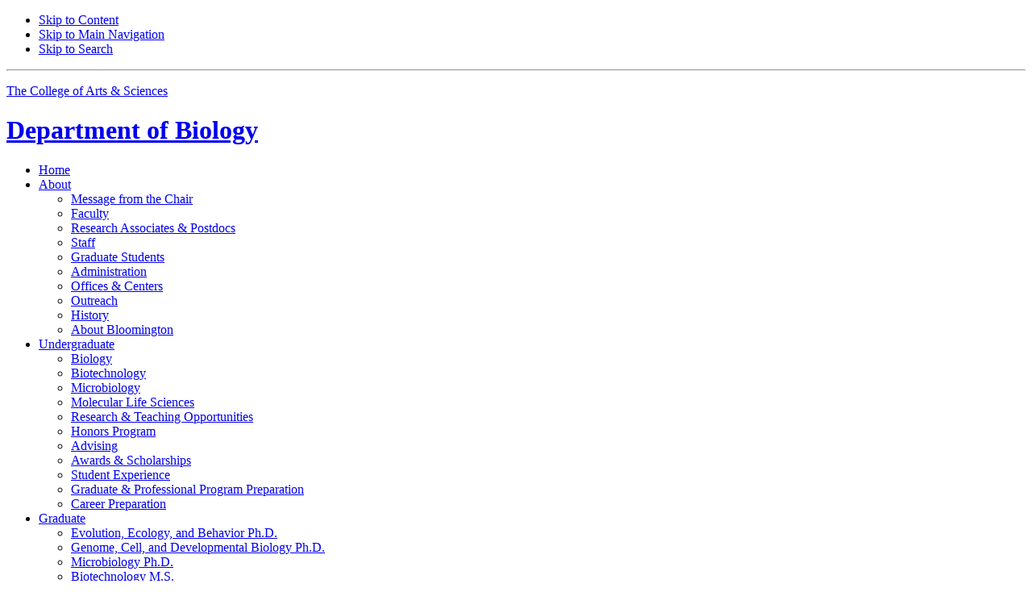

--- FILE ---
content_type: text/html; charset=UTF-8
request_url: https://biology.indiana.edu/graduate/alums.html
body_size: 12634
content:
<!DOCTYPE HTML><html class="no-js ie9" itemscope="itemscope" itemtype="http://schema.org/Webpage" lang="en">
<head prefix="og: http://ogp.me/ns# profile: http://ogp.me/ns/profile# article: http://ogp.me/ns/article#">
    
    <meta charset="utf-8"/>
    <meta content="width=device-width, initial-scale=1.0" name="viewport"/>
    <title>Alumni Career Spotlights:&#160;Graduate:&#160;Department of Biology:&#160;Indiana University Bloomington</title>
    
    <meta content="Explore the stories of our talented graduates who have pursued diverse career paths after completing their advanced degrees in the Department of Biology at Indiana University Bloomington. Discover the range of job opportunities our alums have secured and gain insights into their professional journeys. Interested in learning more? Send your questions to individual alums and get valuable advice to guide your career aspirations." name="description"/>
    
    <meta content="IE=edge" http-equiv="X-UA-Compatible"/>
    <link href="https://assets.iu.edu/favicon.ico" rel="shortcut icon" type="image/x-icon"/> 
    <link href="https://biology.indiana.edu/graduate/alums.html" itemprop="url" rel="canonical"/>
    <meta content="https://biology.indiana.edu/images/graduate/alums/buddika-kasun.jpg" property="og:image"/>
    <meta content="Alumni Career Spotlights" property="og:title"/>
    <meta content="Explore the stories of our talented graduates who have pursued diverse career paths after completing their advanced degrees in the Department of Biology at Indiana University Bloomington. Discover the range of job opportunities our alums have secured and gain insights into their professional journeys. Interested in learning more? Send your questions to individual alums and get valuable advice to guide your career aspirations." property="og:description"/>
    <meta content="website" property="og:type"/>
    <meta content="https://biology.indiana.edu/graduate/alums.html" property="og:url"/>
    <meta content="Department of Biology" property="og:site_name"/>
    <meta content="en_US" property="og:locale"/>
    
    <meta content="https://biology.indiana.edu/images/graduate/alums/buddika-kasun.jpg" name="twitter:image:src"/>
    <meta content="Alumni Career Spotlights" name="twitter:title"/>
    <meta content="Explore the stories of our talented graduates who have pursued diverse career paths after completing their advanced degrees in the Department of Biology at Indiana University Bloomington. Discover the range of job opportunities our alums have secured and gain insights into their professional journeys. Interested in learning more? Send your questions to individual alums and get valuable advice to guide your career aspirations." name="twitter:description"/>
    <meta content="summary_large_image" name="twitter:card"/>
    <meta content="@IUBiology" name="twitter:site"/><meta content="@IUBiology" name="twitter:creator"/>
    <meta content="https://biology.indiana.edu/images/graduate/alums/buddika-kasun.jpg" itemprop="image"/>
    <meta content="Alumni Career Spotlights" itemprop="name"/>
    <meta content="Explore the stories of our talented graduates who have pursued diverse career paths after completing their advanced degrees in the Department of Biology at Indiana University Bloomington. Discover the range of job opportunities our alums have secured and gain insights into their professional journeys. Interested in learning more? Send your questions to individual alums and get valuable advice to guide your career aspirations." itemprop="description"/>
    
    

        
        <system-region name="DEFAULT"><link href="https://fonts.iu.edu/style.css?family=BentonSans:regular,bold|BentonSansCond:regular|GeorgiaPro:regular" rel="stylesheet"/> <link href="https://unitbase.college.indiana.edu/_assets/css/icon-font.css" rel="stylesheet"/> <!-- Include Stylesheets --> <link href="https://unitbase.college.indiana.edu/_assets/css/global.css" rel="stylesheet" type="text/css"/> <link href="https://assets.iu.edu/brand/3.3.x/brand.min.css?2023-07-13" rel="stylesheet" type="text/css"/> <link href="https://unitbase.college.indiana.edu/_assets/css/search.css" rel="stylesheet" type="text/css"/> <link href="https://unitbase.college.indiana.edu/_assets/css/unit.css" rel="stylesheet" type="text/css"/> <link href="/_assets/css/site.css" rel="stylesheet" type="text/css"/></system-region>    <!--<system-region name="CSS-SITEIMPROVE"/>-->
    
    

        
        <script src="https://assets.iu.edu/web/1.5/libs/modernizr.min.js" type="text/javascript">// 

// </script>    

        
        <script>// 
(function(w,d,s,l,i){w[l]=w[l]||[];w[l].push({'gtm.start':
new Date().getTime(),event:'gtm.js'});var f=d.getElementsByTagName(s)[0],
j=d.createElement(s),dl=l!='dataLayer'?'&amp;l='+l:'';j.async=true;j.src=
'//www.googletagmanager.com/gtm.js?id='+i+dl;f.parentNode.insertBefore(j,f);
})(window,document,'script','dataLayer','GTM-WJFT899');
// </script></head>
<body class="mint">
    

        
        <noscript><iframe height="0" src="https://www.googletagmanager.com/ns.html?id=GTM-WJFT899" width="0"></iframe></noscript>    

        
        <div id="skipnav">
<ul>
<li><a href="#content">Skip to Content</a></li>
<li><a href="#nav-main">Skip to Main Navigation</a></li>
<li><a href="#search">Skip to Search</a></li>
</ul>
<hr/>
</div>    <!--system-region name="EMERGENCY-NOTIFICATION"/-->
    <div class="off-canvas-wrap" data-offcanvas="">
        

        

        
        
        <div data-url="https://assets.iu.edu/brand/3.3.x/header-iub.html" id="brand-data-url"></div>

        
    
    
        

        

        
        
        <div data-url="https://assets.iu.edu/search/2.x/search.html" id="search-data-url"></div>

        
    
    
        <div class="inner-wrap">
            <header class="site-name" itemscope="itemscope" itemtype="http://schema.org/CollegeOrUniversity">
                <div class="row pad">
                    <p class="college hide-for-medium-down show-for-large-up"><a href="https://college.indiana.edu/">The College of Arts <span class="plus">&amp;</span> Sciences</a></p>
                    

        
        <h1 itemprop="department"><a href="../index.html"><span>Department of</span> Biology</a></h1>                </div>
            </header>
            <nav role="navigation" aria-label="Main navigation" id="nav-main" itemscope="itemscope" itemtype="http://schema.org/SiteNavigationElement" class="main hide-for-medium-down show-for-large-up dropdown"><ul class="row pad"><li class="show-on-sticky home"><a href="https://biology.indiana.edu">Home</a></li><li class="first"><a href="https://biology.indiana.edu/about/index.html" itemprop="url"><span itemprop="name">About</span></a><ul class="children"><li><a href="https://biology.indiana.edu/about/message-from-the-chair.html" itemprop="url"><span itemprop="name">Message from the Chair</span></a></li><li><a href="https://biology.indiana.edu/about/faculty/index.html" itemprop="url"><span itemprop="name">Faculty</span></a></li><li><a href="https://biology.indiana.edu/about/research-associates/index.html" itemprop="url"><span itemprop="name">Research Associates <span class="plus">&amp;</span> Postdocs</span></a></li><li><a href="https://biology.indiana.edu/about/staff/index.html" itemprop="url"><span itemprop="name">Staff</span></a></li><li><a href="https://biology.indiana.edu/about/graduate-students/index.html" itemprop="url"><span itemprop="name">Graduate Students</span></a></li><li><a href="https://biology.indiana.edu/about/administration/index.html" itemprop="url"><span itemprop="name">Administration</span></a></li><li><a href="https://biology.indiana.edu/about/offices-centers.html" itemprop="url"><span itemprop="name">Offices <span class="plus">&amp;</span> Centers</span></a></li><li><a href="https://biology.indiana.edu/about/outreach/index.html" itemprop="url"><span itemprop="name">Outreach</span></a></li><li><a href="https://biology.indiana.edu/about/history/index.html" itemprop="url"><span itemprop="name">History</span></a></li><li><a href="https://biology.indiana.edu/about/about-bloomington.html" itemprop="url"><span itemprop="name">About Bloomington</span></a></li></ul></li><li><a href="https://biology.indiana.edu/undergraduate/index.html" itemprop="url"><span itemprop="name">Undergraduate</span></a><ul class="children"><li><a href="https://biology.indiana.edu/undergraduate/biology/index.html" itemprop="url"><span itemprop="name">Biology</span></a></li><li><a href="https://biology.indiana.edu/undergraduate/biotechnology/index.html" itemprop="url"><span itemprop="name">Biotechnology</span></a></li><li><a href="https://biology.indiana.edu/undergraduate/microbiology/index.html" itemprop="url"><span itemprop="name">Microbiology</span></a></li><li><a href="https://biology.indiana.edu/undergraduate/molecular-life-sciences/index.html" itemprop="url"><span itemprop="name">Molecular Life Sciences</span></a></li><li><a href="https://biology.indiana.edu/undergraduate/research-opportunities/index.html" itemprop="url"><span itemprop="name">Research <span class="plus">&amp;</span> Teaching Opportunities</span></a></li><li><a href="https://biology.indiana.edu/undergraduate/honors.html" itemprop="url"><span itemprop="name">Honors Program</span></a></li><li><a href="https://biology.indiana.edu/undergraduate/advising/index.html" itemprop="url"><span itemprop="name">Advising</span></a></li><li><a href="https://biology.indiana.edu/undergraduate/awards-scholarships.html" itemprop="url"><span itemprop="name">Awards <span class="plus">&amp;</span> Scholarships</span></a></li><li><a href="https://biology.indiana.edu/undergraduate/student-experience.html" itemprop="url"><span itemprop="name">Student Experience</span></a></li><li><a href="https://biology.indiana.edu/undergraduate/graduate-professional-prep.html" itemprop="url"><span itemprop="name">Graduate <span class="plus">&amp;</span> Professional Program Preparation</span></a></li><li><a href="https://biology.indiana.edu/undergraduate/career-prep/index.html" itemprop="url"><span itemprop="name">Career Preparation</span></a></li></ul></li><li><a href="https://biology.indiana.edu/graduate/index.html" itemprop="url" class="current"><span itemprop="name">Graduate</span></a><ul class="children"><li><a href="https://biology.indiana.edu/graduate/evolution-ecology-behavior/index.html" itemprop="url"><span itemprop="name">Evolution, Ecology, and Behavior Ph.D.</span></a></li><li><a href="https://biology.indiana.edu/graduate/genome-cell-development/index.html" itemprop="url"><span itemprop="name">Genome, Cell, and Developmental Biology Ph.D.</span></a></li><li><a href="https://biology.indiana.edu/graduate/microbiology/index.html" itemprop="url"><span itemprop="name">Microbiology Ph.D.</span></a></li><li><a href="https://biology.indiana.edu/graduate/biotechnology/index.html" itemprop="url"><span itemprop="name">Biotechnology M.S.</span></a></li><li><a href="https://biology.indiana.edu/graduate/multidisciplinary-programs/index.html" itemprop="url"><span itemprop="name">Multidisciplinary <span class="plus">&amp;</span> Affiliated Programs </span></a></li><li><a href="https://biology.indiana.edu/graduate/advising/index.html" itemprop="url"><span itemprop="name">Advising</span></a></li><li><a href="https://biology.indiana.edu/graduate/financial-support.html" itemprop="url"><span itemprop="name">Financial Support</span></a></li><li><a href="https://biology.indiana.edu/graduate/awards-fellowships.html" itemprop="url"><span itemprop="name">Awards <span class="plus">&amp;</span> Fellowships</span></a></li><li><a href="https://biology.indiana.edu/graduate/life-assistance/index.html" itemprop="url"><span itemprop="name">Life Assistance</span></a></li><li><a href="https://biology.indiana.edu/graduate/career-prep/index.html" itemprop="url"><span itemprop="name">Career Preparation</span></a></li><li><a href="https://biology.indiana.edu/graduate/alums.html" itemprop="url"><span itemprop="name">Alumni Career Spotlights</span></a></li><li><a href="https://biology.indiana.edu/graduate/how-to-apply/index.html" itemprop="url"><span itemprop="name">How to Apply</span></a></li></ul></li><li><a href="https://biology.indiana.edu/research/index.html" itemprop="url"><span itemprop="name">Research</span></a><ul class="children"><li><a href="https://biology.indiana.edu/research/research-faculty.html" itemprop="url"><span itemprop="name">Research Faculty</span></a></li><li><a href="https://biology.indiana.edu/research/associated-research-faculty.html" itemprop="url"><span itemprop="name">Associated Research Faculty</span></a></li><li><a href="https://biology.indiana.edu/research/research-strengths/index.html" itemprop="url"><span itemprop="name">Research Strengths</span></a></li><li><a href="https://biology.indiana.edu/research/facilities-resources/index.html" itemprop="url"><span itemprop="name">Centers, Instrumentation, <span class="plus">&amp;</span> Resources</span></a></li><li><a href="https://biology.indiana.edu/research/faculty-awards.html" itemprop="url"><span itemprop="name">Faculty Awards</span></a></li></ul></li><li><a href="https://biology.indiana.edu/news-events/index.html" itemprop="url"><span itemprop="name">News <span class="plus">&amp;</span> Events</span></a><ul class="children"><li><a href="https://biology.indiana.edu/news-events/news/index.html" itemprop="url"><span itemprop="name">News</span></a></li><li><a href="https://biology.indiana.edu/news-events/events-iu-calendar.html" itemprop="url"><span itemprop="name">Events Calendar</span></a></li><li><a href="https://biology.indiana.edu/news-events/seminars/index.html" itemprop="url"><span itemprop="name">Seminars</span></a></li><li><a href="https://biology.indiana.edu/news-events/named-lectures/index.html" itemprop="url"><span itemprop="name">Named Lectures</span></a></li><li><a href="https://biology.indiana.edu/news-events/groups-clubs/index.html" itemprop="url"><span itemprop="name">Discussion Groups <span class="plus">&amp;</span> Journal Clubs</span></a></li><li><a href="https://biology.indiana.edu/news-events/microbiology-retreat/index.html" itemprop="url"><span itemprop="name">Annual Microbiology Retreat</span></a></li><li><a href="https://biology.indiana.edu/news-events/newsletters/index.html" itemprop="url"><span itemprop="name">Newsletters</span></a></li></ul></li><li class="last"><a href="https://biology.indiana.edu/alumni-giving/index.html" itemprop="url"><span itemprop="name">Alumni <span class="plus">&amp;</span> Giving</span></a></li><li class="show-on-sticky search"><a class="search-toggle" href="/search">Search</a></li></ul></nav><div class="nav-secondary hide-for-medium-down show-for-large-up"><div class="row pad"><ul class="inline separators" itemscope="itemscope" itemtype="http://schema.org/SiteNavigationElement"><li class="first"><a href="https://biology.indiana.edu/contact/index.html" itemprop="url"><span itemprop="name">Contact</span></a></li><li><a href="https://biology.indiana.edu/student-portal/index.html" itemprop="url"><span itemprop="name">Student Portal</span></a></li><li class="last"><a href="https://biology.indiana.edu/donate/index.html" itemprop="url"><span itemprop="name">Donate</span></a></li></ul></div></div>
        
    
            
            <main role="main">
                <aside class="section-nav hide-for-medium-down show-for-large-up" id="section-nav"><div class="row"><nav itemscope="itemscope" itemtype="http://schema.org/SiteNavigationElement" data-parent-url="/graduate/index"><ul><li class=""><a href="https://biology.indiana.edu/graduate/evolution-ecology-behavior/index.html" itemprop="url" class=""><span itemprop="name">Evolution, Ecology, and Behavior Ph.D.</span></a></li><li class=""><a href="https://biology.indiana.edu/graduate/genome-cell-development/index.html" itemprop="url" class=""><span itemprop="name">Genome, Cell, and Developmental Biology Ph.D.</span></a></li><li class=""><a href="https://biology.indiana.edu/graduate/microbiology/index.html" itemprop="url" class=""><span itemprop="name">Microbiology Ph.D.</span></a></li><li class=""><a href="https://biology.indiana.edu/graduate/biotechnology/index.html" itemprop="url" class=""><span itemprop="name">Biotechnology M.S.</span></a></li><li class=""><a href="https://biology.indiana.edu/graduate/multidisciplinary-programs/index.html" itemprop="url" class=""><span itemprop="name">Multidisciplinary <span class="plus">&amp;</span> Affiliated Programs </span></a></li><li class=""><a href="https://biology.indiana.edu/graduate/advising/index.html" itemprop="url" class=""><span itemprop="name">Advising</span></a></li><li class=""><a href="https://biology.indiana.edu/graduate/financial-support.html" itemprop="url" class=""><span itemprop="name">Financial Support</span></a></li><li class=""><a href="https://biology.indiana.edu/graduate/awards-fellowships.html" itemprop="url" class=""><span itemprop="name">Awards <span class="plus">&amp;</span> Fellowships</span></a></li><li class=""><a href="https://biology.indiana.edu/graduate/life-assistance/index.html" itemprop="url" class=""><span itemprop="name">Life Assistance</span></a></li><li class=""><a href="https://biology.indiana.edu/graduate/career-prep/index.html" itemprop="url" class=""><span itemprop="name">Career Preparation</span></a></li><li class="current-trail current-parent"><a href="https://biology.indiana.edu/graduate/alums.html" itemprop="url" class="current-trail current"><span itemprop="name">Alumni Career Spotlights</span></a></li><li class=""><a href="https://biology.indiana.edu/graduate/how-to-apply/index.html" itemprop="url" class=""><span itemprop="name">How to Apply</span></a></li></ul></nav></div></aside>
        
    
                <section class="section breadcrumbs"><div class="row"><div class="layout"><ul itemscope="itemscope" itemtype="http://schema.org/BreadcrumbList"><li itemprop="itemListElement" itemscope="itemscope" itemtype="http://schema.org/ListItem"><a href="../index.html" itemprop="item"><span itemprop="name">Home</span></a><meta content="1" itemprop="position"/></li><li itemprop="itemListElement" itemscope="itemscope" itemtype="http://schema.org/ListItem"><a href="index.html" itemprop="item"><span itemprop="item name">Graduate</span></a><meta content="2" itemprop="position"/></li><li class="current" itemprop="itemListElement" itemscope="itemscope" itemtype="http://schema.org/ListItem"><span itemprop="item name">Alumni Career Spotlights</span><meta content="3" itemprop="position"/></li></ul></div></div></section>
                <section class="section page-title bg-none"><div class="row"><div class="layout"><h1>Alumni Career Spotlights</h1></div></div></section>

        
    
                
                
                <section class="collapsed bg-none section" id="content" xmlns:jsx="jsx"><div class="row"><div class="layout"><h2 class="section-title">Meet Our Alumni</h2><div class="full-width"><div class="text" xmlns:jx="jsx"><p>Explore the stories of our talented graduates who have pursued diverse career paths after completing their advanced degrees in the Department of Biology at Indiana University Bloomington. Discover the range of job opportunities our alums have secured and gain insights into their professional journeys. Interested in learning more? Send your questions to individual alums and get valuable advice to guide your career aspirations.</p>
<hr/>
<p>&#160;</p></div></div></div></div></section>
                
            
                
                
                <section class="collapsed bg-none section" xmlns:jsx="jsx"><div class="row"><div class="layout"><div class="one-third"><figure class="media image" itemscope="itemscope" itemtype="http://schema.org/ImageObject" xmlns:jx="jsx"><img alt="" itemprop="contentUrl" src="../images/graduate/alums/buddika-kasun.jpg"/><figcaption itemprop="caption"><span class="caption-text">Kasun Buddika.</span> <span class="caption-credit">Courtesy photo</span></figcaption></figure></div><div class="two-thirds"><div class="text" xmlns:jx="jsx"><p class="x_MsoNormal"><strong><span data-olk-copy-source="MessageBody">Meet Alumni Kasun Buddika &#8217;21<br/></span></strong><span>Ph.D. Genome, Cell, and Developmental Biology<br/></span><span>Career Field: Senior Software Engineer</span></p>
<p class="x_MsoNormal"><span>As a senior software engineer at Alamar Bioscience, Kasun's work focuses on creating robust, scalable systems that enable cutting-edge research in life sciences, empowering teams to extract valuable insights from intricate datasets.</span></p>
<p class="x_MsoNormal"><span>As a trained biologist, Kasun brings a deep understanding of molecular biology and computational problem-solving to his projects. While pursuing his research at Indiana University, he investigated post-transcriptional gene regulatory mechanisms in Drosophila intestinal stem cells, gaining experience in experimental design, data analysis, and the critical thinking required to address complex biological questions. This interdisciplinary background fuels his passion for bridging the gap between biology and technology, contributing to meaningful advancements in both fields.</span></p>
<p><a class="button" href="../forms/ask-bio-alum-question.html" title="Submit a question to the alum.">Ask Kasun a question.</a>&#160;</p>
<hr/>
<p>&#160;</p></div></div></div></div></section>
                
            
                
                
                <section class="collapsed bg-none section" xmlns:jsx="jsx"><div class="row"><div class="layout"><div class="one-third"><figure class="media image" itemscope="itemscope" itemtype="http://schema.org/ImageObject" xmlns:jx="jsx"><img alt="" itemprop="contentUrl" src="../images/graduate/alums/oneal-dawn.jpg"/><figcaption itemprop="caption"><span class="caption-text">Dawn O'Neal.</span> <span class="caption-credit">Courtesy photo</span></figcaption></figure></div><div class="two-thirds"><div class="text" xmlns:jx="jsx"><p><strong>Meet&#160;</strong><span data-olk-copy-source="MessageBody"><strong>Dawn O&#8217;Neal&#160;&#8217;10</strong><br/></span><span>Ph.D. in Ecology and a certificate in Animal Behavior Major<br/></span><span>Career Field: Business owner</span></p>
<p><span>An alumni of Ellen Ketterson's lab, Dawn studied the impacts of climate change on migratory behavior and immune function in the dark-eyed junco and then went on to do a postdoc studying immune response variation to gut parasites and TB in pregnant African buffalo before moving to the world of conservation. She has previously worked at the National Audubon Society as Vice President of the Audubon Delta region. In Nov. 2024, Dawn left the world of conservation to start her own business,&#160;<a data-auth="Verified" data-linkindex="0" href="https://nam12.safelinks.protection.outlook.com/?url=https%3A%2F%2Fsecondsundistilling.com%2F&amp;data=05%7C02%7Csamcad%40iu.edu%7C6e35bd184b45410798ac08dce30b7633%7C1113be34aed14d00ab4bcdd02510be91%7C0%7C0%7C638634885569075074%7CUnknown%7CTWFpbGZsb3d8eyJWIjoiMC4wLjAwMDAiLCJQIjoiV2luMzIiLCJBTiI6Ik1haWwiLCJXVCI6Mn0%3D%7C0%7C%7C%7C&amp;sdata=4UCCgvuJUfhaCsAH6fNAbTopCWKoopzng%2Fip7I7z9tQ%3D&amp;reserved=0" originalsrc="https://secondsundistilling.com/" rel="noopener noreferrer" shash="PKJIP8KV74i8sRy8vg+lT0Ek9i3qx4HLcwpRkBbaQAaoj/oZRMwKOqlupQPXIgV+GfDHLkPVMzPiZ+ThWX5qAEKGAWPc1tTu9AamWR8S5TND9e/wqghpDgofloxZybnrsH3LpyUk62SkIRga97KxXk2rz/llt/S+IZ06iLgHrPs=" target="_blank" title="Original URL: https://secondsundistilling.com/. Click or tap if you trust this link.">Second Sun Distilling, LLC</a>&#160;which dropped its first offering in its American Whiskey Portfolio under the brand name&#160;<a data-auth="Verified" data-linkindex="1" href="https://nam12.safelinks.protection.outlook.com/?url=https%3A%2F%2Fwww.newdawndistilling.com%2F&amp;data=05%7C02%7Csamcad%40iu.edu%7C6e35bd184b45410798ac08dce30b7633%7C1113be34aed14d00ab4bcdd02510be91%7C0%7C0%7C638634885569100253%7CUnknown%7CTWFpbGZsb3d8eyJWIjoiMC4wLjAwMDAiLCJQIjoiV2luMzIiLCJBTiI6Ik1haWwiLCJXVCI6Mn0%3D%7C0%7C%7C%7C&amp;sdata=m107OfUCz7TWrgVrRB0pVkdLaFLfSdcFLhDkwQx6o%2BQ%3D&amp;reserved=0" originalsrc="https://www.newdawndistilling.com/" rel="noopener noreferrer" shash="MakgUW9SPXQzKvzdCAJkiC0/SQDHYn9YCjNEgza6xCW2I3Aw42AUcDMi3EGpAa7JgkYxQvvUaPUqP5VTWaClZejXyTBX/FIo6lvMVrMC21zACE2KM5U7u2KeLZuIsMAiWHNMous6W3JCBauoDuE3svBIkcamWvqfAM2w4TZsDzM=" target="_blank" title="Original URL: https://www.newdawndistilling.com/. Click or tap if you trust this link.">New Dawn Distilling</a>.&#160;As founder and CEO of Second Sun Distilling, LLC, Dawn's mission is to blend excellence in craft distilling with a deep commitment to social and environmental responsibility.</span></p>
<p><a class="button" href="../forms/ask-bio-alum-question.html" title="Submit a question to the alum.">Ask Dawn a question.</a></p>
<hr/>
<p>&#160;</p></div></div></div></div></section>
                
            
                
                
                <section class="collapsed bg-none section" xmlns:jsx="jsx"><div class="row"><div class="layout"><div class="one-third"><figure class="media image" itemscope="itemscope" itemtype="http://schema.org/ImageObject" xmlns:jx="jsx"><img alt="" itemprop="contentUrl" src="../images/graduate/alums/peterson-blake.jpg"/><figcaption itemprop="caption"><span class="caption-text"><span>Blake Petersen and his cute cat</span>.</span> <span class="caption-credit">Courtesy photo</span></figcaption></figure></div><div class="two-thirds"><div class="text" xmlns:jx="jsx"><p><span data-olk-copy-source="MessageBody"><strong>Meet Blake Petersen &#8217;22</strong><br/></span><span>Ph.D. in Microbiology with a minor in Genetics<br/>Career Field: Academic</span></p>
<p><span>Blake graduated from IU with a Ph.D. in Microbiology in 2022, studying regulation of quorum sensing and bacterial motility in Dr. Julia van Kessel&#8217;s laboratory. During his time at IU, Blake found a passion for teaching and mentoring students, both in the classroom and in the research lab. He is now an Assistant Professor of Biology at Baldwin Wallace University, a primarily undergraduate institution (PUI) near Cleveland, Ohio. Blake uses his education and graduate training to teach various biology courses including microbiology (for bio majors and nursing students), cellular and molecular biology, and more. One of his favorite parts of his job is working with undergraduates on independent student-driven research projects, ranging from bacterial infections in brine shrimp to rainbow-colored bacteria genetically tagged with chromoproteins. The day-to-day at a PUI is very different from IU, but Blake feels empowered by his personal connections with his students and colleagues and the ability to make a positive and tangible impact on his community.</span></p>
<p><a class="button" href="../forms/ask-bio-alum-question.html" title="Submit a question to the alum.">Ask Blake a question.</a></p>
<hr/>
<p>&#160;</p></div></div></div></div></section>
                
            
                
                
                <section class="collapsed bg-none section" xmlns:jsx="jsx"><div class="row"><div class="layout"><div class="one-third"><figure class="media image" itemscope="itemscope" itemtype="http://schema.org/ImageObject" xmlns:jx="jsx"><img alt="" itemprop="contentUrl" src="../images/graduate/alums/david-civitello.jpg"/><figcaption itemprop="caption"><span class="caption-text"><span>David Civitello</span>.</span> <span class="caption-credit">Courtesy photo</span></figcaption></figure></div><div class="two-thirds"><div class="text" xmlns:jx="jsx"><p class="x_xmsonormal"><strong>Meet David Civitello '13<br/></strong>Ph.D. in Ecology, Evolution, and Behavior<br/>Career Field: Academic</p>
<p class="x_xmsonormal">David graduated from IU with a Ph.D. in Ecology, Evolution, and Behavior in 2013. He is an alumnus of Spencer Hall&#8217;s laboratory where he focused on environmental factors that influenced the size of fungal disease outbreaks in Daphnia by influencing the traits of hosts and parasites. Now, David is an Associate Professor in the Biology Department and Director of the Population Biology, Ecology, and Evolution Ph.D. program at Emory University. David&#8217;s lab continues to study the environmental factors and species interactions that influence disease spread, and members of his lab work on many infectious disease systems, such as frogs and chytridiomycosis, Guinea worm, and human schistosomes. Having an awesome mentor and community as a graduate student motivates David every day to do the best for trainees in his lab and program.</p>
<p><a class="button" href="../forms/ask-bio-alum-question.html" title="Submit a question to the alum.">Ask David a question.</a></p>
<hr/>
<p>&#160;</p></div></div></div></div></section>
                
            
                
                
                <section class="collapsed bg-none section" xmlns:jsx="jsx"><div class="row"><div class="layout"><div class="one-third"><figure class="media image" itemscope="itemscope" itemtype="http://schema.org/ImageObject" xmlns:jx="jsx"><img alt="" itemprop="contentUrl" src="../images/graduate/alums/baker-luke.jpg"/><figcaption itemprop="caption"><span class="caption-text">Luke Baker.</span> <span class="caption-credit">Courtesy photo</span></figcaption></figure></div><div class="two-thirds"><div class="text" xmlns:jx="jsx"><p class="x_MsoNormal"><span><strong>Meet Luke Baker '18</strong><br/></span><span>Ph.D. in Genomics, Cellular, and Developmental Biology<br/></span><span>Career Field:&#160; Manager / CER Specialist at GLOBAL Regulatory Writing and Consulting</span></p>
<p class="x_MsoNormal"><span>Luke graduated from IU with a Ph.D. in Genomics, Cellular, and Developmental Biology in 2018. He is a proud alumnus of Justin Kumar's laboratory. During his time at IU, Luke focused on identifying additional roles of the Drosophila PAX6 homolog eyeless. Now, he is a team manager at Global Regulatory Writing and Consulting where he works closely with a team of writers to provide superior technical writing services to medical device manufacturers. He and his team work with manufacturers to ensure their medical devices are safe and effective and remain on the market for use by healthcare providers and patients. In his day-to-day responsibilities, Luke uses many of the skills he developed while he was a student at IU including project management, data analysis, and technical writing.&#160;</span></p>
<p><a class="button" href="../forms/ask-bio-alum-question.html" title="Submit a question to the alum.">Ask Luke a question.</a></p>
<hr/>
<p>&#160;</p></div></div></div></div></section>
                
            
                
                
                <section class="collapsed bg-none section" xmlns:jsx="jsx"><div class="row"><div class="layout"><div class="one-third"><figure class="media image" itemscope="itemscope" itemtype="http://schema.org/ImageObject" xmlns:jx="jsx"><img alt="" itemprop="contentUrl" src="../images/graduate/alums/maureen_headshot-square-768x768.jpg"/><figcaption itemprop="caption"><span class="caption-text"><span>Maureen Onyeziri</span>.</span> <span class="caption-credit">Courtesy photo</span></figcaption></figure></div><div class="two-thirds"><div class="text" xmlns:jx="jsx"><p class="x_MsoNormal"><strong>Meet Maureen Onyeziri &#8216;21</strong><span><br/></span><span>Ph.D. in Microbiology with a minor in Genetics</span><br/>Career Field:&#160;<span>Biotechnology Talent Development</span></p>
<p class="x_MsoNormal"><span>With a Ph.D. in Microbiology from IU Bloomington, Maureen began her industry career as a research scientist at Corteva Agriscience &#8211; first supporting herbicide tolerance gene discovery efforts, then leading early-stage crop genome engineering projects. While in the lab, she passionately pursued her interest in people and organizational development. In late 2023, she transitioned to lead talent development for Biotechnology R&amp;D at Corteva. In this role, she collaborates across the organization to develop and execute talent recruitment, hiring, onboarding, and retention strategies to support the over 700 scientists and employees in Biotechnology R&amp;D at Corteva. While at IU Bloomington, her grad school training in scientific research and transferrable skills such as critical thinking, project management, data analysis, and communication, as well as her outreach/extra-curricular activities were crucial in preparing her for her different roles at Corteva and will continue to be beneficial as she advances in her career.</span></p>
<p><a class="button" href="../forms/ask-bio-alum-question.html" title="Submit a question to the alum.">Ask Maureen a question.</a></p>
<hr/>
<p>&#160;</p></div></div></div></div></section>
                
            
                
                
                <section class="collapsed bg-none section" xmlns:jsx="jsx"><div class="row"><div class="layout"><div class="one-third"><figure class="media image" itemscope="itemscope" itemtype="http://schema.org/ImageObject" xmlns:jx="jsx"><img alt="This text appears when someone is browsing using assistive technologies." itemprop="contentUrl" src="../images/graduate/alums/dinges-zoe.jpg"/><figcaption itemprop="caption"><span class="caption-text">Zoe Dinges.</span> <span class="caption-credit">Courtesy photo</span></figcaption></figure></div><div class="two-thirds"><div class="text" xmlns:jx="jsx"><p><strong>Meet Zoe Dinges &#8217;21</strong><br/>Ph.D. in Evolution, Ecology, and Behavior<br/>Career Field: Agriculture, Biosciences, Quality Assurance</p>
<p>Zoe is a Food Safety Coordinator and GLP Study Director at Valent BioSciences. She started working at Valent BioSciences in Feb. 2022 as a Quality Control Analyst in entomology and microbiology. In Sept. 2023, she was promoted to her current position. Her degree at IU prepared her for these roles by enhancing her experience with labwork, technical writing, statistical analysis, and literature review.</p>
<p><a class="button" href="../forms/ask-bio-alum-question.html" title="Submit a question to the alum.">Ask Zoe a question.</a></p>
<hr/>
<p>&#160;</p></div></div></div></div></section>
                
            
                
                
                <section class="collapsed bg-none section" xmlns:jsx="jsx"><div class="row"><div class="layout"><div class="one-third"><figure class="media image" itemscope="itemscope" itemtype="http://schema.org/ImageObject" xmlns:jx="jsx"><img alt="This text appears when someone is browsing using assistive technologies." itemprop="contentUrl" src="../images/graduate/alums/hughes-hannah.jpg"/><figcaption itemprop="caption"><span class="caption-text">Hannah Hughes.</span> <span class="caption-credit">Courtesy photo</span></figcaption></figure></div><div class="two-thirds"><div class="text" xmlns:jx="jsx"><p><strong>Meet Hannah Hughes &#8217;22</strong><br/>Ph.D. in Microbiology with a minor in College Pedagogy<br/>Career Field:&#160;Bacterial Physiology Research</p>
<p>Hannah is a Postdoctoral Research Associate in the Biochemistry &amp; Cellular and Molecular Biology department at the University of Tennessee, Knoxville. She researches the plant-growth-promoting bacterium Azospirillum brasilense, characterizing the intersection of chemotaxis and metabolism in this system. She primarily conducts research, but she also mentors students in the lab.</p>
<p><a class="button" href="../forms/ask-bio-alum-question.html" title="Submit a question to the alum.">Ask Hannah a question.</a></p>
<hr/>
<p>&#160;</p></div></div></div></div></section>
                
            
                
                
                <section class="collapsed bg-none section" xmlns:jsx="jsx"><div class="row"><div class="layout"><div class="one-third"><figure class="media image" itemscope="itemscope" itemtype="http://schema.org/ImageObject" xmlns:jx="jsx"><img alt="This text appears when someone is browsing using assistive technologies." itemprop="contentUrl" src="../images/graduate/alums/munley-kat.jpg"/><figcaption itemprop="caption"><span class="caption-text">Kat Munley.</span> <span class="caption-credit">Courtesy photo</span></figcaption></figure></div><div class="two-thirds"><div class="text" xmlns:jx="jsx"><p><strong>Meet Kat Munley &#8217;22</strong><br/>Ph.D. in Evolution, Ecology, and Behavior<br/>Career Field: Academic</p>
<p>Kat is a Postdoctoral Fellow in the Department of Psychology at the University of Houston. Her career goal is to become a tenure-track faculty member at a R1 institution in either the U.S. or Canada. She is currently in the middle of her first academic job cycle. Kat is happy to answer any questions about finding a postdoc position, applying for academic jobs, or pursuing the tenure-track route in academia in general. She also has a lot of contacts outside of academia (industry, government, conservation, non-profit) and may be able to put you in touch with someone so feel free to reach out!</p>
<p><a class="button" href="../forms/ask-bio-alum-question.html" title="Submit a question to the alum.">Ask Kat a question.</a></p>
<hr/>
<p>&#160;</p></div></div></div></div></section>
                
            
                
                
                <section class="collapsed bg-none section" xmlns:jsx="jsx"><div class="row"><div class="layout"><div class="one-third"><figure class="media image" itemscope="itemscope" itemtype="http://schema.org/ImageObject" xmlns:jx="jsx"><img alt="Sarah Pottinger, ca 2023." itemprop="contentUrl" src="../images/graduate/alums/pottinger-sarah-ca2023.jpg"/><figcaption itemprop="caption"><span class="caption-text">Sarah Pottinger.</span> <span class="caption-credit">Courtesy photo</span></figcaption></figure></div><div class="two-thirds"><div class="text" xmlns:jx="jsx"><p><strong>Meet Sarah Pottinger &#8217;22</strong><br/>Ph.D. in Genome, Cell, and Developmental Biology<br/>Career Field: Research</p>
<p>Sarah works as a postdoctoral scientist at the Sainsbury Laboratory. Her research is focused on how plants recognize pathogens through the use of specialized resistance proteins. She is interested in both the identification of new resistance proteins and the investigation of how these proteins work on the cellular and molecular levels.</p>
<p><a class="button" href="../forms/ask-bio-alum-question.html" title="Submit a question to the alum.">Ask Sarah a question.</a></p></div></div></div></div></section>
                
            
                
            </main>
            
        
        <div class="section bg-mahogany dark belt"><div class="row pad"><div class="belt-nav half"><ul><li><a href="https://biology.indiana.edu/faculty-intranet/index.html">Faculty + Staff Intranet</a></li></ul></div><div class="half invert border"><h2 class="visually-hidden">Department of Biology social media channels</h2><ul class="social"><li><a class="icon-twitter" href="https://www.twitter.com/IUBiology">Twitter</a></li><li><a class="icon-facebook" href="https://www.facebook.com/Indiana-University-Bloomington-Department-of-Biology-92741198402">Facebook</a></li></ul></div></div></div>            
        
        <section class="section bg-mahogany dark skirt"><div class="row pad"><div class="one-half"><ul class="inline college-nav"><li><a href="https://college.indiana.edu/">College of Arts <span class="plus">&amp;</span> Sciences</a></li><li>Department of Biology</li></ul><div class="trademark"></div></div><div class="one-half"><p class="college"><a href="https://college.indiana.edu/"><img alt="" src="https://assets.iu.edu/brand/2.x/trident-large.png"/>The College of <strong>Arts <span class="plus">&amp;</span> Sciences</strong></a></p></div></div></section>            

        

        
        
        <div data-url="https://assets.iu.edu/brand/3.3.x/footer.html" id="brand-data-url"></div>

        
    
    
        </div><!-- /.inner-wrap -->
        <div class="right-off-canvas-menu show-for-medium-down hide-for-large-up">
<div class="search-box off-canvas-padding" id="off-canvas-search"></div>
<nav class="mobile off-canvas-list" role="navigation" aria-label="Mobile navigation" itemscope="itemscope" itemtype="http://schema.org/SiteNavigationElement"><ul>
<li class="has-children">
<a href="https://biology.indiana.edu/about/index.html" itemprop="url"><span itemprop="name">About</span></a><ul class="children">
<li><a href="https://biology.indiana.edu/about/message-from-the-chair.html" itemprop="url"><span itemprop="name">Message from the Chair</span></a></li>
<li class="has-children">
<a href="https://biology.indiana.edu/about/faculty/index.html" itemprop="url"><span itemprop="name">Faculty</span></a><ul class="children">
<li><a href="https://biology.indiana.edu/about/faculty/tenure/index.html" itemprop="url"><span itemprop="name">Tenured + Tenure-Track Faculty</span></a></li>
<li><a href="https://biology.indiana.edu/about/faculty/lecturers/index.html" itemprop="url"><span itemprop="name">Teaching Faculty</span></a></li>
<li><a href="https://biology.indiana.edu/about/faculty/scientists/index.html" itemprop="url"><span itemprop="name">Research Scientists</span></a></li>
<li><a href="https://biology.indiana.edu/about/faculty/retired-emeriti/index.html" itemprop="url"><span itemprop="name">Retired and Emeriti Faculty</span></a></li>
<li><a href="https://biology.indiana.edu/about/faculty/affiliates/index.html" itemprop="url"><span itemprop="name">Faculty Affiliates</span></a></li>
</ul>
</li>
<li><a href="https://biology.indiana.edu/about/research-associates/index.html" itemprop="url"><span itemprop="name">Research Associates <span class="plus">&amp;</span> Postdocs</span></a></li>
<li><a href="https://biology.indiana.edu/about/staff/index.html" itemprop="url"><span itemprop="name">Staff</span></a></li>
<li><a href="https://biology.indiana.edu/about/graduate-students/index.html" itemprop="url"><span itemprop="name">Graduate Students</span></a></li>
<li><a href="https://biology.indiana.edu/about/administration/index.html" itemprop="url"><span itemprop="name">Administration</span></a></li>
<li><a href="https://biology.indiana.edu/about/offices-centers.html" itemprop="url"><span itemprop="name">Offices <span class="plus">&amp;</span> Centers</span></a></li>
<li class="has-children">
<a href="https://biology.indiana.edu/about/outreach/index.html" itemprop="url"><span itemprop="name">Outreach</span></a><ul class="children">
<li class="has-children">
<a href="https://biology.indiana.edu/about/outreach/k-12-educators/index.html" itemprop="url"><span itemprop="name">K-12 Educators</span></a><ul class="children"><li><a href="https://biology.indiana.edu/about/outreach/k-12-educators/biology-summer-institute.html" itemprop="url"><span itemprop="name">Biology Summer Institute</span></a></li></ul>
</li>
<li class="has-children">
<a href="https://biology.indiana.edu/about/outreach/k-12-students/index.html" itemprop="url"><span itemprop="name">K-12 Students</span></a><ul class="children"><li class="has-children">
<a href="https://biology.indiana.edu/about/outreach/k-12-students/holland-summer-science-programs/index.html" itemprop="url"><span itemprop="name">Holland Summer Science Programs</span></a><ul class="children">
<li><a href="https://biology.indiana.edu/about/outreach/k-12-students/holland-summer-science-programs/holland-sep.html" itemprop="url"><span itemprop="name">Jim Holland Summer Enrichment Program in Biology (SEP)</span></a></li>
<li><a href="https://biology.indiana.edu/about/outreach/k-12-students/holland-summer-science-programs/holland-ssrp.html" itemprop="url"><span itemprop="name">Jim Holland Summer Science Research Program (SSRP)</span></a></li>
<li><a href="https://biology.indiana.edu/about/outreach/k-12-students/holland-summer-science-programs/holland-rise.html" itemprop="url"><span itemprop="name">Jim Holland Research Initiative in STEM Education (RISE)</span></a></li>
</ul>
</li></ul>
</li>
<li><a href="https://biology.indiana.edu/about/outreach/lessons/index.html" itemprop="url"><span itemprop="name">Lessons</span></a></li>
<li><a href="https://biology.indiana.edu/about/outreach/outreach-activities/index.html" itemprop="url"><span itemprop="name">Outreach Activities</span></a></li>
<li><a href="https://biology.indiana.edu/about/outreach/outreach-coordinators/index.html" itemprop="url"><span itemprop="name">Outreach Coordinators</span></a></li>
</ul>
</li>
<li class="has-children">
<a href="https://biology.indiana.edu/about/history/index.html" itemprop="url"><span itemprop="name">History</span></a><ul class="children">
<li><a href="https://biology.indiana.edu/about/history/faculty-emeriti/index.html" itemprop="url"><span itemprop="name">Faculty Emeriti</span></a></li>
<li><a href="https://biology.indiana.edu/about/history/historical-materials.html" itemprop="url"><span itemprop="name">Historical Materials</span></a></li>
</ul>
</li>
<li><a href="https://biology.indiana.edu/about/about-bloomington.html" itemprop="url"><span itemprop="name">About Bloomington</span></a></li>
</ul>
</li>
<li class="has-children">
<a href="https://biology.indiana.edu/undergraduate/index.html" itemprop="url"><span itemprop="name">Undergraduate</span></a><ul class="children">
<li class="has-children">
<a href="https://biology.indiana.edu/undergraduate/biology/index.html" itemprop="url"><span itemprop="name">Biology</span></a><ul class="children">
<li><a href="https://biology.indiana.edu/undergraduate/biology/learning-goals.html" itemprop="url"><span itemprop="name">Biology Learning Goals</span></a></li>
<li class="has-children">
<a href="https://biology.indiana.edu/undergraduate/biology/biology-bs/index.html" itemprop="url"><span itemprop="name">Biology B.S.</span></a><ul class="children"><li class="has-children">
<a href="https://biology.indiana.edu/undergraduate/biology/biology-bs/areas-of-concentration/index.html" itemprop="url"><span itemprop="name">Areas of Concentration</span></a><ul class="children">
<li><a href="https://biology.indiana.edu/undergraduate/biology/biology-bs/areas-of-concentration/disease.html" itemprop="url"><span itemprop="name">Biology of Disease</span></a></li>
<li><a href="https://biology.indiana.edu/undergraduate/biology/biology-bs/areas-of-concentration/cell.html" itemprop="url"><span itemprop="name">Cell Biology and Molecular Genetics</span></a></li>
<li><a href="https://biology.indiana.edu/undergraduate/biology/biology-bs/areas-of-concentration/integrative.html" itemprop="url"><span itemprop="name">Integrative and Organismal Biology</span></a></li>
</ul>
</li></ul>
</li>
<li><a href="https://biology.indiana.edu/undergraduate/biology/biology-ba.html" itemprop="url"><span itemprop="name">Biology B.A.</span></a></li>
<li><a href="https://biology.indiana.edu/undergraduate/biology/biology-minor.html" itemprop="url"><span itemprop="name">Biology Minor </span></a></li>
</ul>
</li>
<li class="has-children">
<a href="https://biology.indiana.edu/undergraduate/biotechnology/index.html" itemprop="url"><span itemprop="name">Biotechnology</span></a><ul class="children">
<li class="has-children">
<a href="https://biology.indiana.edu/undergraduate/biotechnology/learning-goals/index.html" itemprop="url"><span itemprop="name">Biotechnology Learning Goals</span></a><ul class="children">
<li><a href="https://biology.indiana.edu/undergraduate/biotechnology/learning-goals/biotech-bs-goals.html" itemprop="url"><span itemprop="name">Biotechnology BS Learning Goals</span></a></li>
<li><a href="https://biology.indiana.edu/undergraduate/biotechnology/learning-goals/biotech-ba-goals.html" itemprop="url"><span itemprop="name">Biotechnology BA Learning Goals</span></a></li>
<li><a href="https://biology.indiana.edu/undergraduate/biotechnology/learning-goals/biotech-minor-goals.html" itemprop="url"><span itemprop="name">Biotechnology Minor Learning Goals</span></a></li>
</ul>
</li>
<li><a href="https://biology.indiana.edu/undergraduate/biotechnology/program-design-resources.html" itemprop="url"><span itemprop="name">Program Design <span class="plus">&amp;</span> Resources</span></a></li>
<li><a href="https://biology.indiana.edu/undergraduate/biotechnology/biotechnology-bs.html" itemprop="url"><span itemprop="name">Biotechnology B.S.</span></a></li>
<li><a href="https://biology.indiana.edu/undergraduate/biotechnology/biotechnology-ba.html" itemprop="url"><span itemprop="name">Biotechnology B.A.</span></a></li>
<li><a href="https://biology.indiana.edu/undergraduate/biotechnology/biotechnology-bs-ms.html" itemprop="url"><span itemprop="name">Biotechnology B.S./M.S.</span></a></li>
<li><a href="https://biology.indiana.edu/undergraduate/biotechnology/biotechnology-minor.html" itemprop="url"><span itemprop="name">Biotechnology Minor</span></a></li>
<li><a href="https://biology.indiana.edu/undergraduate/biotechnology/employment-analysis.html" itemprop="url"><span itemprop="name">Demand and Employment Analysis</span></a></li>
</ul>
</li>
<li class="has-children">
<a href="https://biology.indiana.edu/undergraduate/microbiology/index.html" itemprop="url"><span itemprop="name">Microbiology</span></a><ul class="children">
<li><a href="https://biology.indiana.edu/undergraduate/microbiology/microbiology-bs.html" itemprop="url"><span itemprop="name">Microbiology B.S.</span></a></li>
<li><a href="https://biology.indiana.edu/undergraduate/microbiology/microbiology-ba.html" itemprop="url"><span itemprop="name">Microbiology B.A.</span></a></li>
<li><a href="https://biology.indiana.edu/undergraduate/microbiology/microbiology-minor.html" itemprop="url"><span itemprop="name">Microbiology Minor </span></a></li>
</ul>
</li>
<li><a href="https://biology.indiana.edu/undergraduate/molecular-life-sciences/index.html" itemprop="url"><span itemprop="name">Molecular Life Sciences</span></a></li>
<li class="has-children">
<a href="https://biology.indiana.edu/undergraduate/research-opportunities/index.html" itemprop="url"><span itemprop="name">Research <span class="plus">&amp;</span> Teaching Opportunities</span></a><ul class="children">
<li><a href="https://biology.indiana.edu/undergraduate/research-opportunities/research-programs.html" itemprop="url"><span itemprop="name">Research Programs</span></a></li>
<li><a href="https://biology.indiana.edu/undergraduate/research-opportunities/x490.html" itemprop="url"><span itemprop="name">Biology X490 Independent Study</span></a></li>
<li><a href="https://biology.indiana.edu/undergraduate/research-opportunities/undergrad-teaching-assistants.html" itemprop="url"><span itemprop="name">Undergraduate Teaching Assistant</span></a></li>
</ul>
</li>
<li><a href="https://biology.indiana.edu/undergraduate/honors.html" itemprop="url"><span itemprop="name">Honors Program</span></a></li>
<li><a href="https://biology.indiana.edu/undergraduate/advising/index.html" itemprop="url"><span itemprop="name">Advising</span></a></li>
<li><a href="https://biology.indiana.edu/undergraduate/awards-scholarships.html" itemprop="url"><span itemprop="name">Awards <span class="plus">&amp;</span> Scholarships</span></a></li>
<li><a href="https://biology.indiana.edu/undergraduate/student-experience.html" itemprop="url"><span itemprop="name">Student Experience</span></a></li>
<li><a href="https://biology.indiana.edu/undergraduate/graduate-professional-prep.html" itemprop="url"><span itemprop="name">Graduate <span class="plus">&amp;</span> Professional Program Preparation</span></a></li>
<li><a href="https://biology.indiana.edu/undergraduate/career-prep/index.html" itemprop="url"><span itemprop="name">Career Preparation</span></a></li>
</ul>
</li>
<li class="has-children">
<a href="https://biology.indiana.edu/graduate/index.html" itemprop="url"><span itemprop="name">Graduate</span></a><ul class="children">
<li class="has-children">
<a href="https://biology.indiana.edu/graduate/evolution-ecology-behavior/index.html" itemprop="url"><span itemprop="name">Evolution, Ecology, and Behavior Ph.D.</span></a><ul class="children">
<li><a href="https://biology.indiana.edu/graduate/evolution-ecology-behavior/steps.html" itemprop="url"><span itemprop="name">EEB Admissions</span></a></li>
<li><a href="https://biology.indiana.edu/graduate/evolution-ecology-behavior/curriculum.html" itemprop="url"><span itemprop="name">Curriculum</span></a></li>
<li><a href="https://biology.indiana.edu/graduate/evolution-ecology-behavior/faculty/index.html" itemprop="url"><span itemprop="name">EEB Faculty</span></a></li>
</ul>
</li>
<li class="has-children">
<a href="https://biology.indiana.edu/graduate/genome-cell-development/index.html" itemprop="url"><span itemprop="name">Genome, Cell, and Developmental Biology Ph.D.</span></a><ul class="children">
<li><a href="https://biology.indiana.edu/graduate/genome-cell-development/steps.html" itemprop="url"><span itemprop="name">GCDB Admissions</span></a></li>
<li><a href="https://biology.indiana.edu/graduate/genome-cell-development/curriculum.html" itemprop="url"><span itemprop="name">Curriculum</span></a></li>
<li><a href="https://biology.indiana.edu/graduate/genome-cell-development/faculty/index.html" itemprop="url"><span itemprop="name">GCDB Faculty</span></a></li>
</ul>
</li>
<li class="has-children">
<a href="https://biology.indiana.edu/graduate/microbiology/index.html" itemprop="url"><span itemprop="name">Microbiology Ph.D.</span></a><ul class="children">
<li><a href="https://biology.indiana.edu/graduate/microbiology/steps.html" itemprop="url"><span itemprop="name">Microbiology Admissions</span></a></li>
<li><a href="https://biology.indiana.edu/graduate/microbiology/curriculum.html" itemprop="url"><span itemprop="name">Curriculum</span></a></li>
<li><a href="https://biology.indiana.edu/graduate/microbiology/faculty/index.html" itemprop="url"><span itemprop="name">Microbiology Faculty</span></a></li>
</ul>
</li>
<li class="has-children">
<a href="https://biology.indiana.edu/graduate/biotechnology/index.html" itemprop="url"><span itemprop="name">Biotechnology M.S.</span></a><ul class="children">
<li><a href="https://biology.indiana.edu/graduate/biotechnology/admissions.html" itemprop="url"><span itemprop="name">Biotechnology Admissions </span></a></li>
<li><a href="https://biology.indiana.edu/graduate/biotechnology/curriculum.html" itemprop="url"><span itemprop="name">Program Plan + Curriculum</span></a></li>
<li><a href="https://biology.indiana.edu/graduate/biotechnology/financial-support.html" itemprop="url"><span itemprop="name">Financial Support</span></a></li>
<li><a href="https://biology.indiana.edu/graduate/biotechnology/faculty/index.html" itemprop="url"><span itemprop="name">Biotechnology Faculty</span></a></li>
</ul>
</li>
<li><a href="https://biology.indiana.edu/graduate/multidisciplinary-programs/index.html" itemprop="url"><span itemprop="name">Multidisciplinary <span class="plus">&amp;</span> Affiliated Programs </span></a></li>
<li><a href="https://biology.indiana.edu/graduate/advising/index.html" itemprop="url"><span itemprop="name">Advising</span></a></li>
<li><a href="https://biology.indiana.edu/graduate/financial-support.html" itemprop="url"><span itemprop="name">Financial Support</span></a></li>
<li><a href="https://biology.indiana.edu/graduate/awards-fellowships.html" itemprop="url"><span itemprop="name">Awards <span class="plus">&amp;</span> Fellowships</span></a></li>
<li><a href="https://biology.indiana.edu/graduate/life-assistance/index.html" itemprop="url"><span itemprop="name">Life Assistance</span></a></li>
<li><a href="https://biology.indiana.edu/graduate/career-prep/index.html" itemprop="url"><span itemprop="name">Career Preparation</span></a></li>
<li><a href="https://biology.indiana.edu/graduate/alums.html" itemprop="url"><span itemprop="name">Alumni Career Spotlights</span></a></li>
<li class="has-children">
<a href="https://biology.indiana.edu/graduate/how-to-apply/index.html" itemprop="url"><span itemprop="name">How to Apply</span></a><ul class="children">
<li><a href="https://biology.indiana.edu/graduate/how-to-apply/phd-apply.html" itemprop="url"><span itemprop="name">Ph.D. Admissions</span></a></li>
<li><a href="https://biology.indiana.edu/graduate/how-to-apply/ms-apply.html" itemprop="url"><span itemprop="name">M.S. Admissions</span></a></li>
</ul>
</li>
</ul>
</li>
<li class="has-children">
<a href="https://biology.indiana.edu/research/index.html" itemprop="url"><span itemprop="name">Research</span></a><ul class="children">
<li><a href="https://biology.indiana.edu/research/research-faculty.html" itemprop="url"><span itemprop="name">Research Faculty</span></a></li>
<li><a href="https://biology.indiana.edu/research/associated-research-faculty.html" itemprop="url"><span itemprop="name">Associated Research Faculty</span></a></li>
<li class="has-children">
<a href="https://biology.indiana.edu/research/research-strengths/index.html" itemprop="url"><span itemprop="name">Research Strengths</span></a><ul class="children">
<li><a href="https://biology.indiana.edu/research/research-strengths/behavior/index.html" itemprop="url"><span itemprop="name">Behavior</span></a></li>
<li><a href="https://biology.indiana.edu/research/research-strengths/chromatin-chromosomes-genome-integrity/index.html" itemprop="url"><span itemprop="name">Chromatin, chromosomes, and genome integrity</span></a></li>
<li><a href="https://biology.indiana.edu/research/research-strengths/developmental-mechanisms-regulation-in-eukaryotic-systems/index.html" itemprop="url"><span itemprop="name">Developmental mechanisms and regulation in eukaryotic systems</span></a></li>
<li><a href="https://biology.indiana.edu/research/research-strengths/ecology/index.html" itemprop="url"><span itemprop="name">Ecology</span></a></li>
<li><a href="https://biology.indiana.edu/research/research-strengths/eukaryotic-cytoskeleton-signaling/index.html" itemprop="url"><span itemprop="name">Eukaryotic cell biology, cytoskeleton, and signaling</span></a></li>
<li><a href="https://biology.indiana.edu/research/research-strengths/evolution/index.html" itemprop="url"><span itemprop="name">Evolution</span></a></li>
<li><a href="https://biology.indiana.edu/research/research-strengths/genomics/index.html" itemprop="url"><span itemprop="name">Genomics and bioinformatics</span></a></li>
<li><a href="https://biology.indiana.edu/research/research-strengths/microbial-cell/index.html" itemprop="url"><span itemprop="name">Microbial cell biology and environmental responses</span></a></li>
<li><a href="https://biology.indiana.edu/research/research-strengths/microbial-interactions-pathogenesis/index.html" itemprop="url"><span itemprop="name">Microbial interactions and pathogenesis</span></a></li>
<li><a href="https://biology.indiana.edu/research/research-strengths/plant-molecular/index.html" itemprop="url"><span itemprop="name">Plant molecular biology</span></a></li>
<li><a href="https://biology.indiana.edu/research/research-strengths/virology/index.html" itemprop="url"><span itemprop="name">Virology</span></a></li>
<li><a href="https://biology.indiana.edu/research/research-strengths/neurobiology/index.html" itemprop="url"><span itemprop="name">Neurobiology </span></a></li>
</ul>
</li>
<li class="has-children">
<a href="https://biology.indiana.edu/research/facilities-resources/index.html" itemprop="url"><span itemprop="name">Centers, Instrumentation, <span class="plus">&amp;</span> Resources</span></a><ul class="children"><li><a href="https://biology.indiana.edu/research/facilities-resources/drosophila-research.html" itemprop="url"><span itemprop="name">Drosophila Research Resources</span></a></li></ul>
</li>
<li><a href="https://biology.indiana.edu/research/faculty-awards.html" itemprop="url"><span itemprop="name">Faculty Awards</span></a></li>
</ul>
</li>
<li class="has-children">
<a href="https://biology.indiana.edu/news-events/index.html" itemprop="url"><span itemprop="name">News <span class="plus">&amp;</span> Events</span></a><ul class="children">
<li><a href="https://biology.indiana.edu/news-events/news/index.html" itemprop="url"><span itemprop="name">News</span></a></li>
<li><a href="https://biology.indiana.edu/news-events/events-iu-calendar.html" itemprop="url"><span itemprop="name">Events Calendar</span></a></li>
<li><a href="https://biology.indiana.edu/news-events/seminars/index.html" itemprop="url"><span itemprop="name">Seminars</span></a></li>
<li class="has-children">
<a href="https://biology.indiana.edu/news-events/named-lectures/index.html" itemprop="url"><span itemprop="name">Named Lectures</span></a><ul class="children">
<li><a href="https://biology.indiana.edu/news-events/named-lectures/distinguished-alum-award.html" itemprop="url"><span itemprop="name">Distinguished Alumni Award Lecture</span></a></li>
<li><a href="https://biology.indiana.edu/news-events/named-lectures/holland-lecture-series.html" itemprop="url"><span itemprop="name">James P. Holland Lecture Series</span></a></li>
<li><a href="https://biology.indiana.edu/news-events/named-lectures/miller-lecture-series.html" itemprop="url"><span itemprop="name">Carlos O. Miller Lecture Series</span></a></li>
<li><a href="https://biology.indiana.edu/news-events/named-lectures/muller-award.html" itemprop="url"><span itemprop="name">Hermann J. Muller Award Lecture Series</span></a></li>
<li><a href="https://biology.indiana.edu/news-events/named-lectures/pace-lecture-series.html" itemprop="url"><span itemprop="name">Norman R. Pace Lecture Series</span></a></li>
<li><a href="https://biology.indiana.edu/news-events/named-lectures/sonneborn-lecture-series.html" itemprop="url"><span itemprop="name">Tracy M. Sonneborn Lecture Series</span></a></li>
<li><a href="https://biology.indiana.edu/news-events/named-lectures/wood-lecture-series.html" itemprop="url"><span itemprop="name">Joan Wood Lecture Series</span></a></li>
</ul>
</li>
<li><a href="https://biology.indiana.edu/news-events/groups-clubs/index.html" itemprop="url"><span itemprop="name">Discussion Groups <span class="plus">&amp;</span> Journal Clubs</span></a></li>
<li class="has-children">
<a href="https://biology.indiana.edu/news-events/microbiology-retreat/index.html" itemprop="url"><span itemprop="name">Annual Microbiology Retreat</span></a><ul class="children">
<li><a href="https://biology.indiana.edu/news-events/microbiology-retreat/micro-lympics.html" itemprop="url"><span itemprop="name">Micro-lympics</span></a></li>
<li><a href="https://biology.indiana.edu/news-events/microbiology-retreat/registration.html" itemprop="url"><span itemprop="name">Registration</span></a></li>
</ul>
</li>
<li class="has-children">
<a href="https://biology.indiana.edu/news-events/newsletters/index.html" itemprop="url"><span itemprop="name">Newsletters</span></a><ul class="children">
<li><a href="https://biology.indiana.edu/news-events/newsletters/2022-fall-newsletter/index.html" itemprop="url"><span itemprop="name">BioNews Fall 2022</span></a></li>
<li><a href="https://biology.indiana.edu/news-events/newsletters/archive.html" itemprop="url"><span itemprop="name">BioNews Archive</span></a></li>
</ul>
</li>
</ul>
</li>
<li><a href="https://biology.indiana.edu/alumni-giving/index.html" itemprop="url"><span itemprop="name">Alumni <span class="plus">&amp;</span> Giving</span></a></li>
</ul></nav><div class="mobile off-canvas-list" itemscope="itemscope" itemtype="http://schema.org/SiteNavigationElement"><ul>
<li><a href="https://biology.indiana.edu/contact/index.html" itemprop="url"><span itemprop="name">Contact</span></a></li>
<li class="has-children">
<a href="https://biology.indiana.edu/student-portal/index.html" itemprop="url"><span itemprop="name">Student Portal</span></a><ul class="children">
<li class="has-children">
<a href="https://biology.indiana.edu/student-portal/undergraduate/index.html" itemprop="url"><span itemprop="name">Undergraduate</span></a><ul class="children">
<li class="has-children">
<a href="https://biology.indiana.edu/student-portal/undergraduate/biology/index.html" itemprop="url"><span itemprop="name">Biology</span></a><ul class="children">
<li><a href="https://biology.indiana.edu/student-portal/undergraduate/biology/biology-bs/index.html" itemprop="url"><span itemprop="name">Biology B.S.</span></a></li>
<li><a href="https://biology.indiana.edu/student-portal/undergraduate/biology/biology-ba.html" itemprop="url"><span itemprop="name">Biology B.A.</span></a></li>
<li><a href="https://biology.indiana.edu/student-portal/undergraduate/biology/biology-minor.html" itemprop="url"><span itemprop="name">Biology Minor</span></a></li>
</ul>
</li>
<li class="has-children">
<a href="https://biology.indiana.edu/student-portal/undergraduate/biotechnology/index.html" itemprop="url"><span itemprop="name">Biotechnology</span></a><ul class="children">
<li><a href="https://biology.indiana.edu/student-portal/undergraduate/biotechnology/biotechnology-bs.html" itemprop="url"><span itemprop="name">Biotechnology B.S.</span></a></li>
<li><a href="https://biology.indiana.edu/student-portal/undergraduate/biotechnology/biotechnology-ba.html" itemprop="url"><span itemprop="name">Biotechnology B.A.</span></a></li>
<li><a href="https://biology.indiana.edu/student-portal/undergraduate/biotechnology/biotechnology-bs-ms.html" itemprop="url"><span itemprop="name">Biotechnology B.S./M.S.</span></a></li>
<li><a href="https://biology.indiana.edu/student-portal/undergraduate/biotechnology/biotechnology-minor.html" itemprop="url"><span itemprop="name">Biotechnology Minor</span></a></li>
</ul>
</li>
<li class="has-children">
<a href="https://biology.indiana.edu/student-portal/undergraduate/microbiology/index.html" itemprop="url"><span itemprop="name">Microbiology</span></a><ul class="children">
<li><a href="https://biology.indiana.edu/student-portal/undergraduate/microbiology/microbiology-bs.html" itemprop="url"><span itemprop="name">Microbiology B.S.</span></a></li>
<li><a href="https://biology.indiana.edu/student-portal/undergraduate/microbiology/microbiology-ba.html" itemprop="url"><span itemprop="name">Microbiology B.A.</span></a></li>
<li><a href="https://biology.indiana.edu/student-portal/undergraduate/microbiology/microbiology-minor.html" itemprop="url"><span itemprop="name">Microbiology Minor</span></a></li>
</ul>
</li>
<li><a href="https://biology.indiana.edu/student-portal/undergraduate/molecular-life-sciences/index.html" itemprop="url"><span itemprop="name">Molecular Life Sciences</span></a></li>
<li class="has-children">
<a href="https://biology.indiana.edu/student-portal/undergraduate/courses/index.html" itemprop="url"><span itemprop="name">Courses</span></a><ul class="children">
<li><a href="https://biology.indiana.edu/student-portal/undergraduate/courses/exemption-exams.html" itemprop="url"><span itemprop="name">Biology Exemption Exams</span></a></li>
<li><a href="https://biology.indiana.edu/student-portal/undergraduate/courses/course-timing.html" itemprop="url"><span itemprop="name">Course Scheduling</span></a></li>
<li><a href="https://biology.indiana.edu/student-portal/undergraduate/courses/course-evaluations.html" itemprop="url"><span itemprop="name">Course Evaluations</span></a></li>
<li><a href="https://biology.indiana.edu/student-portal/undergraduate/courses/x490.html" itemprop="url"><span itemprop="name">Biology X490 Independent Study</span></a></li>
<li><a href="https://biology.indiana.edu/student-portal/undergraduate/courses/faqs.html" itemprop="url"><span itemprop="name">FAQs</span></a></li>
</ul>
</li>
<li><a href="https://biology.indiana.edu/student-portal/undergraduate/advising.html" itemprop="url"><span itemprop="name">Advising</span></a></li>
<li><a href="https://biology.indiana.edu/student-portal/undergraduate/undergraduate-research-opportunities/index.html" itemprop="url"><span itemprop="name">Research Opportunities</span></a></li>
<li><a href="https://biology.indiana.edu/student-portal/undergraduate/undergrad-teaching-assistants.html" itemprop="url"><span itemprop="name">Teaching Assistants</span></a></li>
<li class="has-children">
<a href="https://biology.indiana.edu/student-portal/undergraduate/honors-program/index.html" itemprop="url"><span itemprop="name">Honors Program</span></a><ul class="children">
<li><a href="https://biology.indiana.edu/student-portal/undergraduate/honors-program/eligibility.html" itemprop="url"><span itemprop="name">Eligibility</span></a></li>
<li><a href="https://biology.indiana.edu/student-portal/undergraduate/honors-program/courses.html" itemprop="url"><span itemprop="name">Honors Courses</span></a></li>
<li><a href="https://biology.indiana.edu/student-portal/undergraduate/honors-program/thesis.html" itemprop="url"><span itemprop="name">Honors Thesis</span></a></li>
<li><a href="https://biology.indiana.edu/student-portal/undergraduate/honors-program/faculty.html" itemprop="url"><span itemprop="name">Honors Faculty Advisors</span></a></li>
<li><a href="https://biology.indiana.edu/student-portal/undergraduate/honors-program/how-to-apply.html" itemprop="url"><span itemprop="name">How to Apply</span></a></li>
</ul>
</li>
<li><a href="https://biology.indiana.edu/student-portal/undergraduate/internships.html" itemprop="url"><span itemprop="name">Internships</span></a></li>
</ul>
</li>
<li class="has-children">
<a href="https://biology.indiana.edu/student-portal/graduate/index.html" itemprop="url"><span itemprop="name">Graduate</span></a><ul class="children">
<li><a href="https://biology.indiana.edu/student-portal/graduate/evolution-ecology-behavior.html" itemprop="url"><span itemprop="name">Evolution, Ecology, and Behavior Ph.D.</span></a></li>
<li><a href="https://biology.indiana.edu/student-portal/graduate/genome-cell-development.html" itemprop="url"><span itemprop="name">Genome, Cell, and Developmental Biology Ph.D.</span></a></li>
<li><a href="https://biology.indiana.edu/student-portal/graduate/microbiology.html" itemprop="url"><span itemprop="name">Microbiology Ph.D.</span></a></li>
<li><a href="https://biology.indiana.edu/student-portal/graduate/biotechnology.html" itemprop="url"><span itemprop="name">Biotechnology M.S.</span></a></li>
<li><a href="https://biology.indiana.edu/student-portal/graduate/multidisciplinary-programs.html" itemprop="url"><span itemprop="name">Multidisciplinary and Affiliated Programs</span></a></li>
<li><a href="https://biology.indiana.edu/student-portal/graduate/courses/index.html" itemprop="url"><span itemprop="name">Courses</span></a></li>
<li><a href="https://biology.indiana.edu/student-portal/graduate/credits-transfer.html" itemprop="url"><span itemprop="name">Transfer credits</span></a></li>
<li><a href="https://biology.indiana.edu/student-portal/graduate/funding/index.html" itemprop="url"><span itemprop="name">Awards + funding</span></a></li>
<li><a href="https://biology.indiana.edu/student-portal/graduate/financial-support.html" itemprop="url"><span itemprop="name">Financial Support</span></a></li>
<li><a href="https://biology.indiana.edu/student-portal/graduate/teaching.html" itemprop="url"><span itemprop="name">Teaching Support</span></a></li>
<li><a href="https://biology.indiana.edu/student-portal/graduate/dissertation-thesis.html" itemprop="url"><span itemprop="name">Dissertation <span class="plus">&amp;</span> Thesis Support</span></a></li>
<li><a href="https://biology.indiana.edu/student-portal/graduate/services-outreach.html" itemprop="url"><span itemprop="name">Services <span class="plus">&amp;</span> Outreach</span></a></li>
<li><a href="https://biology.indiana.edu/student-portal/graduate/news-guidelines.html" itemprop="url"><span itemprop="name">Submit News to Biology</span></a></li>
<li class="has-children">
<a href="https://biology.indiana.edu/student-portal/graduate/facilities-resources/index.html" itemprop="url"><span itemprop="name">Facilities <span class="plus">&amp;</span> Resources</span></a><ul class="children">
<li><a href="https://biology.indiana.edu/student-portal/graduate/facilities-resources/computing-services.html" itemprop="url"><span itemprop="name">Computing Services</span></a></li>
<li><a href="https://biology.indiana.edu/student-portal/graduate/facilities-resources/constant-temp.html" itemprop="url"><span itemprop="name">﻿Constant Temperature Rooms</span></a></li>
<li><a href="https://biology.indiana.edu/student-portal/graduate/facilities-resources/dry-ice.html" itemprop="url"><span itemprop="name">Dry Ice</span></a></li>
<li><a href="https://biology.indiana.edu/student-portal/graduate/facilities-resources/lactation-room.html" itemprop="url"><span itemprop="name">Lactation Room</span></a></li>
<li class="has-children">
<a href="https://biology.indiana.edu/student-portal/graduate/facilities-resources/room-reservations/index.html" itemprop="url"><span itemprop="name">Room Reservations</span></a><ul class="children">
<li><a href="https://biology.indiana.edu/student-portal/graduate/facilities-resources/room-reservations/all-rooms.html" itemprop="url"><span itemprop="name">All Rooms</span></a></li>
<li><a href="https://biology.indiana.edu/student-portal/graduate/facilities-resources/room-reservations/biology-bldg-123.html" itemprop="url"><span itemprop="name">Biology Bldg. 123</span></a></li>
<li><a href="https://biology.indiana.edu/student-portal/graduate/facilities-resources/room-reservations/biology-bldg-248.html" itemprop="url"><span itemprop="name">Biology Bldg. 248</span></a></li>
<li><a href="https://biology.indiana.edu/student-portal/graduate/facilities-resources/room-reservations/biology-bldg-a310.html" itemprop="url"><span itemprop="name">Biology Bldg. A310</span></a></li>
<li><a href="https://biology.indiana.edu/student-portal/graduate/facilities-resources/room-reservations/biology-bldg-422.html" itemprop="url"><span itemprop="name">Biology Bldg. 422</span></a></li>
<li><a href="https://biology.indiana.edu/student-portal/graduate/facilities-resources/room-reservations/biology-bldg-510.html" itemprop="url"><span itemprop="name">Biology Bldg. 510</span></a></li>
<li><a href="https://biology.indiana.edu/student-portal/graduate/facilities-resources/room-reservations/myers-hall-115.html" itemprop="url"><span itemprop="name">Myers Hall 115</span></a></li>
<li><a href="https://biology.indiana.edu/student-portal/graduate/facilities-resources/room-reservations/myers-hall-140.html" itemprop="url"><span itemprop="name">Myers Hall 140</span></a></li>
<li><a href="https://biology.indiana.edu/student-portal/graduate/facilities-resources/room-reservations/myers-hall-209.html" itemprop="url"><span itemprop="name">Myers Hall 209</span></a></li>
<li><a href="https://biology.indiana.edu/student-portal/graduate/facilities-resources/room-reservations/myers-hall-311.html" itemprop="url"><span itemprop="name">Myers Hall 311</span></a></li>
</ul>
</li>
</ul>
</li>
<li><a href="https://biology.indiana.edu/student-portal/graduate/student-academic-appointments.html" itemprop="url"><span itemprop="name">Student Academic Appointments</span></a></li>
<li><a href="https://biology.indiana.edu/student-portal/graduate/incident-reporting.html" itemprop="url"><span itemprop="name">Conflict Resolution + Incident Reporting</span></a></li>
</ul>
</li>
<li><a href="https://biology.indiana.edu/student-portal/seminars/index.html" itemprop="url"><span itemprop="name">Seminars</span></a></li>
<li><a href="https://biology.indiana.edu/student-portal/ombudsperson.html" itemprop="url"><span itemprop="name">Ombudsperson</span></a></li>
</ul>
</li>
<li><a href="https://biology.indiana.edu/donate/index.html" itemprop="url"><span itemprop="name">Donate</span></a></li>
</ul></div>
<div class="off-canvas-bar"><h2 class="title"><a href="https://college.indiana.edu">The College of Arts <span class="plus">&amp;</span> Sciences</a></h2></div>
</div>
    
        
        
    
    </div><!-- /.off-canvas-wrap -->
    

        
        <system-region name="DEFAULT"><!-- Include Javascript -->
<script src="https://code.jquery.com/jquery-2.1.1.min.js" type="text/javascript">// 

// </script>
<script src="https://biology.indiana.edu/_assets/unitbase/js/global.js" type="text/javascript">// 

// </script>
<script src="https://assets.iu.edu/search/2.x/search.js" type="text/javascript">// 

// </script>
<script src="https://biology.indiana.edu/_assets/unitbase/js/site-1.2.js" type="text/javascript">// 

// </script>
<script src="../_assets/js/search.js" type="text/javascript">// 

// </script>
<script src="https://biology.indiana.edu/_assets/js/xml-filter.js" type="text/javascript">// 

// </script></system-region>    <!--<system-region name="JS-SITEIMPROVE"/>-->
    
    
    
</body>
</html>